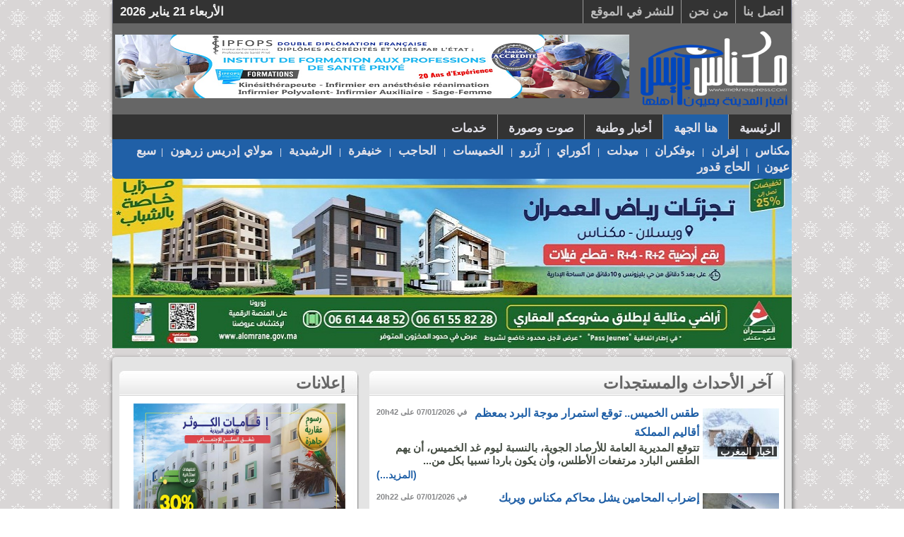

--- FILE ---
content_type: text/html; charset=utf-8
request_url: https://www.meknespress.com/regions/index/page:3
body_size: 14101
content:
<!DOCTYPE html PUBLIC "-//W3C//DTD XHTML 1.0 Strict//EN" "http://www.w3.org/TR/xhtml1/DTD/xhtml1-strict.dtd">
<html xmlns="http://www.w3.org/1999/xhtml" xmlns:fb="http://www.facebook.com/2008/fbml">
<head>
<title>أخبار جهة مكناس تافيلالت</title>
<meta http-equiv="Content-Type" content="text/html; charset=utf-8" /><meta name="robots" content="noindex,follow">
<meta property="fb:admins" content="100003637369565"/>
	<meta property="og:image" content="/images/logo_mks.png" />
<meta name="description" content="أخبار جهة مكناس تافيلالت. مكناس الحاجب دخيسة أزرو إفران بوفكران أكوراي الخمبسات الرشيدية مولاي ادريس عين كرمة" />
<meta http-equiv="Content-Language" content="ar" />
<meta name="author" content="www.meknespress.com" />
<meta name="reply-to" content="zehramedia@gmail.com" />
<meta name ="identifier-URL" content="http://www.meknespress.com" />
<link rel="icon" type="image/x-icon" href="/images/favicon.ico" />
<link rel="alternate" hreflang="fr" href="http://www.meknespress.com/fr" />
<link rel="alternate" hreflang="ar" href="http://www.meknespress.com" />
<link type='text/css' rel='stylesheet' href='/css/front.css' />

	<script type="text/javascript" src="/js/jquery-1.4.1.min.js"></script>
	<script type="text/javascript" src="/js/jquery.tools.min.js"></script>
	<script type="text/javascript" src="/js/jquery.color.js"></script>
	<script type="text/javascript" src="/js/jquery.ui.all.min.js"></script>
	<script type="text/javascript" src="/js/jquery.selectboxes.js"></script>
	<script type="text/javascript" src="/js/jquery.form.js"></script>
	<script type="text/javascript" src="/js/behaviour.js"></script>
<script type="text/javascript" src="/js/jquery.easing.1.3.js"></script>
<script type="text/javascript" src="/js/jquery.timers.1.2.js"></script>
<script type="text/javascript" src="/js/jquery.jcarousel.min.js"></script>
<script type="text/javascript" src="/js/jquery.galleryview.2.1.1.min.js"></script>
<script type="text/javascript" src="/js/jquery.galleryview.setup.js"></script>
<script async custom-element="amp-auto-ads"
        src="https://cdn.ampproject.org/v0/amp-auto-ads-0.1.js">
</script>
<!-- Google tag (gtag.js) -->

<script async src="https://www.googletagmanager.com/gtag/js?id=G-4CSDFQE8VV"></script>

<script>

  window.dataLayer = window.dataLayer || [];

  function gtag(){dataLayer.push(arguments);}

  gtag('js', new Date());



  gtag('config', 'G-4CSDFQE8VV');

</script>
<!--<script type="text/javascript">

  var _gaq = _gaq || [];
  _gaq.push(['_setAccount', 'UA-30900591-1']);
  _gaq.push(['_trackPageview']);

  (function() {
    var ga = document.createElement('script'); ga.type = 'text/javascript'; ga.async = true;
    ga.src = ('https:' == document.location.protocol ? 'https://ssl' : 'http://www') + '.google-analytics.com/ga.js';
    var s = document.getElementsByTagName('script')[0]; s.parentNode.insertBefore(ga, s);
  })();

</script>
--><!--[if IE 6]>
<LINK rel="stylesheet" type="text/css" href="/css/ie.css"/>
<![endif]-->
 <script async src="//pagead2.googlesyndication.com/pagead/js/adsbygoogle.js"></script>
<script>
  (adsbygoogle = window.adsbygoogle || []).push({
    google_ad_client: "ca-pub-2705745661604655",
    enable_page_level_ads: true
  });
</script>

<!-- Google Tag Manager -->
<script>(function(w,d,s,l,i){w[l]=w[l]||[];w[l].push({'gtm.start':
new Date().getTime(),event:'gtm.js'});var f=d.getElementsByTagName(s)[0],
j=d.createElement(s),dl=l!='dataLayer'?'&l='+l:'';j.async=true;j.src=
'https://www.googletagmanager.com/gtm.js?id='+i+dl;f.parentNode.insertBefore(j,f);
})(window,document,'script','dataLayer','GTM-52CZFKCF');</script>
<!-- End Google Tag Manager -->
</head>
<body>
<div id="main_container">
		<div id="header">
		<div id="partage">
			<ul id="pagenav">
	<li><a href="http://www.meknespress.com/contact/">اتصل بنا</a></li>
	<li><a href="http://www.meknespress.com/contact/nous">من نحن </a></li>
	<li><a href="http://www.meknespress.com/pages/participe">للنشر في الموقع</a></li>	
	<li id="date">الأربعاء 21  يناير  2026</li>
</ul>
<div class="partage_top">
	<div class="addthis_toolbox addthis_32x32_style addthis_default_style partage_top">
		<a class="addthis_button_facebook_follow" addthis:userid="357949667561173" target="_blank"></a>
		<a class="addthis_button_twitter_follow" addthis:userid="Meknespresscom" target="_blank"></a>
		<a class="addthis_button_youtube_follow" addthis:userid="Meknesmedia" target="_blank"></a>
	</div>
</div>
<div class="clear"></div>
					</div>
		<div class="title-site">
			<div class="logo_header"><a href="http://www.meknespress.com"><img alt="logo meknes press" src="/images/logo_mksd.png" width="220"/></a></div>
			<div class="pub_header">	<a href="https://www.ipfops.ma" target="_blink">
	<img src="/app/webroot/files/pubs/ipfops_728_2.png" width="728" height="90"> 
</a>

<!--<script async src="https://pagead2.googlesyndication.com/pagead/js/adsbygoogle.js?client=ca-pub-2705745661604655"
     crossorigin="anonymous"></script>
 header_700 
<ins class="adsbygoogle"
     style="display:inline-block;width:728px;height:90px"
     data-ad-client="ca-pub-2705745661604655"
     data-ad-slot="2523257395"></ins>
<script>
     (adsbygoogle = window.adsbygoogle || []).push({});
</script>--></div>
		</div>
		<div id="menu">
			<script type="text/javascript">
$(document).ready(function() {

	$("#menu_"+3).css({'background' : '#2060A7 repeat-x'}); 
	$("#span_"+3).show(); //Show the subnav
	
$("ul#topnav li").hover(function() { //Hover over event on list item
	$("#menu_"+3).css({'background' : 'none'});
	$("#span_"+3).hide(); //Hide the subnav
	$(this).css({ 'background' : '#2060A7 repeat-x'}); //Add background color + image on hovered list item
	$(this).find("span").show(); //Show the subnav
} , function() { //on hover out...
	$(this).css({ 'background' : 'none'}); //Ditch the background
	$(this).find("span").hide(); //Hide the subnav
	$("#menu_"+3).css({'background' : '#2060A7 repeat-x'}); 
	$("#span_"+3).show(); //Show the subnav
	
});
	
});
</script>

<ul id="topnav">
 		 <li id ="menu_1">
            <a href="/articles">الرئيسية</a>
            <span id="span_1">
            			           			 <a href="/articles/categories/1/اقتصاد.html">اقتصاد</a>
		           		  					  			 <a style="font:normal 12px/1.4 arial;text-decoration:none;">|</a>
									           				           			 <a href="/articles/categories/2/سياسة.html">سياسة</a>
		           		  					  			 <a style="font:normal 12px/1.4 arial;text-decoration:none;">|</a>
									           				           			 <a href="/articles/categories/3/حوادث وجرائم.html">حوادث وجرائم</a>
		           		  					  			 <a style="font:normal 12px/1.4 arial;text-decoration:none;">|</a>
									           				           			 <a href="/articles/categories/4/رياضة.html">رياضة</a>
		           		  					  			 <a style="font:normal 12px/1.4 arial;text-decoration:none;">|</a>
									           				           			 <a href="/articles/categories/6/مجتمع.html">مجتمع</a>
		           		  					  			 <a style="font:normal 12px/1.4 arial;text-decoration:none;">|</a>
									           				           			 <a href="/articles/categories/7/فن وثقافة.html">فن وثقافة</a>
		           		  					  			 <a style="font:normal 12px/1.4 arial;text-decoration:none;">|</a>
									           				           			 <a href="/articles/categories/9/الرأي.html">الرأي</a>
		           		  					  			 <a style="font:normal 12px/1.4 arial;text-decoration:none;">|</a>
									           				           			 <a href="/articles/categories/14/تربية وتعليم.html">تربية وتعليم</a>
		           		  					  			 <a style="font:normal 12px/1.4 arial;text-decoration:none;">|</a>
									           				           			 <a href="/articles/categories/15/فلاحة.html">فلاحة</a>
		           		  					  			 <a style="font:normal 12px/1.4 arial;text-decoration:none;">|</a>
									           				           			 <a href="/articles/categories/18/دين.html">دين</a>
		           		  			           		            		            		
            </span>
  		</li>
 		 <li id ="menu_3">
            <a href="/regions">هنا الجهة</a>
            <span id="span_3">
            			           		 <a href="/articles/regions/1/مكناس.html">مكناس</a>
		           		  				  			 <a style="font:normal 12px/1.4 arial;text-decoration:none;">|</a>
								           				           		 <a href="/articles/regions/3/إفران.html">إفران</a>
		           		  				  			 <a style="font:normal 12px/1.4 arial;text-decoration:none;">|</a>
								           				           		 <a href="/articles/regions/4/بوفكران.html">بوفكران</a>
		           		  				  			 <a style="font:normal 12px/1.4 arial;text-decoration:none;">|</a>
								           				           		 <a href="/articles/regions/5/ميدلت.html">ميدلت</a>
		           		  				  			 <a style="font:normal 12px/1.4 arial;text-decoration:none;">|</a>
								           				           		 <a href="/articles/regions/6/أكوراي.html">أكوراي</a>
		           		  				  			 <a style="font:normal 12px/1.4 arial;text-decoration:none;">|</a>
								           				           		 <a href="/articles/regions/7/آزرو.html">آزرو</a>
		           		  				  			 <a style="font:normal 12px/1.4 arial;text-decoration:none;">|</a>
								           				           		 <a href="/articles/regions/8/الخميسات.html">الخميسات</a>
		           		  				  			 <a style="font:normal 12px/1.4 arial;text-decoration:none;">|</a>
								           				           		 <a href="/articles/regions/9/الحاجب.html">الحاجب</a>
		           		  				  			 <a style="font:normal 12px/1.4 arial;text-decoration:none;">|</a>
								           				           		 <a href="/articles/regions/11/خنيفرة.html">خنيفرة</a>
		           		  				  			 <a style="font:normal 12px/1.4 arial;text-decoration:none;">|</a>
								           				           		 <a href="/articles/regions/12/الرشيدية.html">الرشيدية</a>
		           		  				  			 <a style="font:normal 12px/1.4 arial;text-decoration:none;">|</a>
								           				           		 <a href="/articles/regions/13/مولاي إدريس زرهون.html">مولاي إدريس زرهون</a>
		           		  				  			 <a style="font:normal 12px/1.4 arial;text-decoration:none;">|</a>
								           				           		 <a href="/articles/regions/14/سبع عيون.html">سبع عيون</a>
		           		  				  			 <a style="font:normal 12px/1.4 arial;text-decoration:none;">|</a>
								           				           		 <a href="/articles/regions/18/الحاج قدور.html">الحاج قدور</a>
		           		  			           				                        		
            </span>
  		</li>
 		 <li id ="menu_16">
            <a href="/articles/regions/15/أخبار-المغرب.html">أخبار وطنية</a>
            <span id="span_16">
            	            		            		
            </span>
  		</li>
 		 <li id ="menu_6">
            <a href="/multimedia">صوت وصورة</a>
            <span id="span_6">
            			           		 <a href="/videos">فيديو</a>
		           		  				  			 <a style="font:normal 12px/1.4 arial;text-decoration:none;">|</a>
								           		 
		           		 
		            			           		 <a href="/albums">ألبوم الصور</a>
		           		  			           		 
		           		 
		            	            		            		
            </span>
  		</li>
 		 <li id ="menu_8">
            <a href="/services">خدمات</a>
            <span id="span_8">
            			           		 <a href="/services/priere">أوقات الصلاة</a>
		           		  				  			 <a style="font:normal 12px/1.4 arial;text-decoration:none;">|</a>
								           		 
		           		 
		            			           		 <a href="/services/pharmacie">صيدليات الحراسة</a>
		           		  				  			 <a style="font:normal 12px/1.4 arial;text-decoration:none;">|</a>
								           		 
		           		 
		            			           		 <a href="/services/meteo">حالة الطقس</a>
		           		  				  			 <a style="font:normal 12px/1.4 arial;text-decoration:none;">|</a>
								           		 
		           		 
		            			           		 <a href="/articles/categories/5">فرص عمل</a>
		           		  			           		 
		           		 
		            	            		            		
            </span>
  		</li>
</ul>		</div>
		
	</div>
	<div style="float:right;margin:5px 0;">
	<a href="https://wa.me/+212661444852" target="_blank" id="omrane">
		<img src="/files/omrane/0.jpg" width="962" height="250" alt="Omrane">
	</a>
</div>

<!--
<script async src="https://pagead2.googlesyndication.com/pagead/js/adsbygoogle.js"></script> 
<ins class="adsbygoogle"
     style="display:inline-block;width:970px;height:250px"
     data-ad-client="ca-pub-2705745661604655"
     data-ad-slot="4932611997"></ins>
<script>
     (adsbygoogle = window.adsbygoogle || []).push({});
</script>
<div style="float:right;margin:5px 0;">
	<a href="https://www.youtube.com/watch?v=miVDbrYwOkI" target="_blink">
	<img src="/files/pubs/stresshydrique/970_250.png" width="962" height="250"> </a>	
</div>
<div style="float:right;height:90px">
	<a href="https://www.facebook.com/meknassacar" target="_blink"><img src="/files/docs/134ff3dcb00c7a6406874c407806800a.jpg" width="225" height="90"> </a>
	<a href="https://ficam.ma/" target="_blink">
<img src="/files/docs/50926ff622c281ea7819bf65e688d76b.jpg" width="728" height="90"> </a>	
</div>
<div style="float:right;;height:90px">
	<a href="https://www.facebook.com/meknassacar" target="_blink"><img src="/files/docs/134ff3dcb00c7a6406874c407806800a.jpg" width="225" height="90"> </a>
	<a href="https://www.atlantasanad.ma/atlantasanad-espace-client">
<img src="/images/atlanta/hor/2.jpg" width="728" height="90"> </a>	
</div>
<div style="float:right;;height:90px">
	<a href="https://www.facebook.com/meknassacar" target="_blink"><img src="/files/docs/134ff3dcb00c7a6406874c407806800a.jpg" width="225" height="90"> </a>
	<a href="https://www.mcdonalds.ma/sites/all/modules/custom/mcfinder/theme/maps.php?al=33.8559&lo=-5.58131&title=Marjane+Meknes&utm_source=MEKNESS+PRESS+DISPLAY+&utm_medium=Post&utm_campaign=Ouverture+Meknes">
<img src="/files/docs/300c343f18a2337c3500e8cf3b1b5a20.jpg" width="728" height="90"> </a>	
</div>
<script async src="https://pagead2.googlesyndication.com/pagead/js/adsbygoogle.js"></script> 
<ins class="adsbygoogle"
     style="display:inline-block;width:970px;height:250px"
     data-ad-client="ca-pub-2705745661604655"
     data-ad-slot="4932611997"></ins>
<script>
     (adsbygoogle = window.adsbygoogle || []).push({});
</script>


<script async src="https://pagead2.googlesyndication.com/pagead/js/adsbygoogle.js"></script> 
<ins class="adsbygoogle"
     style="display:inline-block;width:970px;height:250px"
     data-ad-client="ca-pub-2705745661604655"
     data-ad-slot="4932611997"></ins>
<script>
     (adsbygoogle = window.adsbygoogle || []).push({});
</script>



<a href="http://web.facebook.com/%D8%A7%D9%84%D9%86%D8%A7%D8%AF%D9%8A-%D8%A7%D9%84%D9%85%D9%83%D9%86%D8%A7%D8%B3%D9%8A-%D9%84%D9%83%D8%B1%D8%A9-%D8%A7%D9%84%D8%B3%D9%84%D8%A9-%D8%A7%D9%84%D8%B5%D9%81%D8%AD%D8%A9-%D8%A7%D9%84%D8%B1%D8%B3%D9%85%D9%8A%D8%A9-codm-basketball-845116398833598/" target="_blank"><img src="/files/pubs/basket.jpg" width="961" height="250"> </a>
<a href="http://www.meknespress.com/articles/details/15615" target="_blank"><img src="/files/pubs/radeem.jpg" width="961" height="90"> </a>  
<script async src="https://pagead2.googlesyndication.com/pagead/js/adsbygoogle.js"></script> 
<ins class="adsbygoogle"
     style="display:inline-block;width:970px;height:250px"
     data-ad-client="ca-pub-2705745661604655"
     data-ad-slot="4932611997"></ins>
<script>
     (adsbygoogle = window.adsbygoogle || []).push({});
</script>



<div style="float:left;height:90px">
<a href="https://www.facebook.com/meknassacar" target="_blink"><img src="/files/docs/134ff3dcb00c7a6406874c407806800a.jpg" width="225" height="90"> </a>
</div>

<div style="float:right;width:728px;height:90px;margin-bottom: 5px;margin-left: 5px;">
<script async src="//pagead2.googlesyndication.com/pagead/js/adsbygoogle.js"></script>
<ins class="adsbygoogle"
     style="display:inline-block;width:728px;height:90px"
     data-ad-client="ca-pub-2705745661604655"
     data-ad-slot="2523257395"></ins>
<script>
(adsbygoogle = window.adsbygoogle || []).push({});
</script> 

</div>


<div style="float:right;;height:90px">
  	<a href="https://www.facebook.com/meknassacar" target="_blink"><img src="/files/docs/134ff3dcb00c7a6406874c407806800a.jpg" width="225" height="90"> </a>
<a href="http://www.facebook.com/festivalmeknes" target="_blank"><img src="/files/docs/a08591a5b4acc18ee3344387a2dd6dc6.png" width="728" height="90"> </a>

</div>

<div style="float:right;height:90px">
	<a href="http://web.facebook.com/Renault-Dacia-Auto-Meski-Meknès-993853660745924" target="_blink"><img src="/files/pubs/pub_clio_avril.png" width="728" height="90"></a>
</div>
<a href="http://www.riadalmaarif.ma/" target="_blink"><img src="/files/docs/39b9f02846f49c7b75ea019a7e4f3c5e.png"> </a>
  	<a href="https://www.facebook.com/provestia" target="_blink"><img src="/files/docs/4917716344e2482fc236cfd05db842a3.png"> </a>
<a href="https://www.facebook.com/fmudmaroc/" target="_blank"><img src="/banners/festival_banner.jpg" width="728" height="90"> </a>
<a href="http://www.alomraneproduits.ma/fr/offres-et-produits/al-omrane-meknes-sop17/" target="_blink"><img src="/banners/omrane.png" width="225" height="90"> </a>
<a href="http://www.meknespress.com/articles/details/14814" target="_blank"><img src="/files/docs/de56fea03d03a877aa146909165e0b03.jpg" width="728" height="90"> </a>
-->	<div id="container">
										
		<div id="right_content">
 <div class="cadre" style="float:right;width:590px">
	<div class="templatemo_box">
	    <h2><span></span>&nbsp;آخر الأحداث والمستجدات&nbsp;</h2>
	          <div class="c-body">			<div class="news_box">
                    <span class="img-box">
	                    <span class="clip"><span class="clip-inner"><img src="/files/articles/9c3c4454c27c2d631b09fd3cf961e100100.jpg" alt="طقس الخميس.. توقع استمرار موجة البرد بمعظم أقاليم المملكة" width="108" height="72" /><span class="vertical-align"></span></span></span>
                    <span class="rub"><a title="أخبار المغرب'" href="/articles/regions/15/أخبار-المغرب.html">أخبار المغرب</a></span>
	                </span>
                    <div class="content-box">
	                	<h3 style="width:450px;"><a href="http://www.meknespress.com/articles/details/24820/طقس-الخميس..-توقع-استمرار-موجة.html">طقس الخميس.. توقع استمرار موجة البرد بمعظم أقاليم المملكة</a></h3>
                		<p>
                			                				تتوقع المديرية العامة للأرصاد الجوية، بالنسبة ليوم غد الخميس، أن يهم الطقس البارد مرتفعات الأطلس، وأن يكون باردا نسبيا بكل من...
                			                		</p>
                		<p class="more"><a href="http://www.meknespress.com/articles/details/24820/طقس-الخميس..-توقع-استمرار-موجة.html">(المزيد...)</a></p>
                </div>
                <div class="feed-item">
					  <br />في 07/01/2026 على 20h42	
				</div>
				
                <div class="cleaner"></div>
              </div>
		
			<div class="news_box">
                    <span class="img-box">
	                    <span class="clip"><span class="clip-inner"><img src="/files/articles/8b5e95f7d357f2a512b3a3140e5bad38100.jpg" alt="إضراب المحامين يشل محاكم مكناس ويربك الجلسات القضائية" width="108" height="72" /><span class="vertical-align"></span></span></span>
                    <span class="rub"><a title="مكناس'" href="/articles/regions/1/مكناس.html">مكناس</a></span>
	                </span>
                    <div class="content-box">
	                	<h3 style="width:450px;"><a href="http://www.meknespress.com/articles/details/24819/إضراب-المحامين-يشل-محاكم-مكناس.html">إضراب المحامين يشل محاكم مكناس ويربك الجلسات القضائية</a></h3>
                		<p>
                			                				شهدت محاكم مدينة مكناس، يوم أمس الثلاثاء، حالة شلل شبه تام، نتيجة انخراط هيئة المحامين لدى محكمة الاستئناف بمكناس والرشيدية في...
                			                		</p>
                		<p class="more"><a href="http://www.meknespress.com/articles/details/24819/إضراب-المحامين-يشل-محاكم-مكناس.html">(المزيد...)</a></p>
                </div>
                <div class="feed-item">
					  <br />في 07/01/2026 على 20h22	
				</div>
				
                <div class="cleaner"></div>
              </div>
		
			<div class="news_box">
                    <span class="img-box">
	                    <span class="clip"><span class="clip-inner"><img src="/files/articles/8962ed64b8ba51ecf03245e9cd1ea7dc100.jpg" alt="بسبب الثلوج والرياح.. إلغاء ما يزيد عن 700 رحلة جوية بأحد أكبر المطارات الأوروبية" width="108" height="72" /><span class="vertical-align"></span></span></span>
                    <span class="rub"><a title="أخبار دولية '" href="/articles/regions/16/أخبار-دولية.html">أخبار دولية </a></span>
	                </span>
                    <div class="content-box">
	                	<h3 style="width:450px;"><a href="http://www.meknespress.com/articles/details/24818/بسبب-الثلوج-والرياح..-إلغاء-ما.html">بسبب الثلوج والرياح.. إلغاء ما يزيد عن 700 رحلة جوية بأحد أكبر المطارات الأوروبية</a></h3>
                		<p>
                			                				أعلن مطار أمستردام-سخيبول، أحد أكبر المطارات في أوروبا، إلغاء 700 رحلة جوية على الأقل الأربعاء بسبب الثلوج والرياح، وذلك في أعقاب...
                			                		</p>
                		<p class="more"><a href="http://www.meknespress.com/articles/details/24818/بسبب-الثلوج-والرياح..-إلغاء-ما.html">(المزيد...)</a></p>
                </div>
                <div class="feed-item">
					  <br />في 07/01/2026 على 19h59	
				</div>
				
                <div class="cleaner"></div>
              </div>
		
			<div class="news_box">
                    <span class="img-box">
	                    <span class="clip"><span class="clip-inner"><img src="/files/articles/ade6f29cc9ad3f4b598f06476beb329d100.jpg" alt="هزات أرضية بعمالة مكناس.. عندما يتم تفضيل أخبار التطبيقات على المعهد الوطني للجيوفيزياء !!!" width="108" height="72" /><span class="vertical-align"></span></span></span>
                    <span class="rub"><a title="مكناس'" href="/articles/regions/1/مكناس.html">مكناس</a></span>
	                </span>
                    <div class="content-box">
	                	<h3 style="width:450px;"><a href="http://www.meknespress.com/articles/details/24817/هزات-أرضية-بعمالة-مكناس..-عندما.html">هزات أرضية بعمالة مكناس.. عندما يتم تفضيل أخبار التطبيقات على المعهد الوطني</a></h3>
                		<p>
                			                				في الآونة الأخيرة، برزت ظاهرة مثيرة للقلق تتمثل في تسابق عدد من الجهات، بما فيها مواقع إلكترونية وصفحات على مواقع التواصل...
                			                		</p>
                		<p class="more"><a href="http://www.meknespress.com/articles/details/24817/هزات-أرضية-بعمالة-مكناس..-عندما.html">(المزيد...)</a></p>
                </div>
                <div class="feed-item">
					  <br />في 07/01/2026 على 19h52	
				</div>
				
                <div class="cleaner"></div>
              </div>
		
			<div class="news_box">
                    <span class="img-box">
	                    <span class="clip"><span class="clip-inner"><img src="/files/articles/f2d324c22abaf417441ee7d2b1b686de100.jpg" alt="نشرة إنذارية.. ترقب تسجيل تساقطات ثلجية وموجة برد بدرجات ستبلغ ناقص 13 درجة" width="108" height="72" /><span class="vertical-align"></span></span></span>
                    <span class="rub"><a title="إفران'" href="/articles/regions/3/إفران.html">إفران</a></span>
	                </span>
                    <div class="content-box">
	                	<h3 style="width:450px;"><a href="http://www.meknespress.com/articles/details/24816/نشرة-إنذارية..-ترقب-تسجيل-تساقطات.html">نشرة إنذارية.. ترقب تسجيل تساقطات ثلجية وموجة برد بدرجات ستبلغ ناقص 13 درجة</a></h3>
                		<p>
                			                				أفادت المديرية العامة للأرصاد الجوية بأنه من المرتقب تسجيل تساقطات ثلجية وموجة برد وهبات رياح أحيانا قوية من اليوم الثلاثاء إلى...
                			                		</p>
                		<p class="more"><a href="http://www.meknespress.com/articles/details/24816/نشرة-إنذارية..-ترقب-تسجيل-تساقطات.html">(المزيد...)</a></p>
                </div>
                <div class="feed-item">
					  <br />في 06/01/2026 على 21h59	
				</div>
				
                <div class="cleaner"></div>
              </div>
		
			<div class="news_box">
                    <span class="img-box">
	                    <span class="clip"><span class="clip-inner"><img src="/files/articles/97b8954c858218698bdb78fdd871a9ea100.jpg" alt="بلاغ رسمي من الجامعة الملكية المغربية لكرة القدم يكشف مصير أوناحي في كأس إفريقيا" width="108" height="72" /><span class="vertical-align"></span></span></span>
                    <span class="rub"><a title="مكناس'" href="/articles/regions/1/مكناس.html">مكناس</a></span>
	                </span>
                    <div class="content-box">
	                	<h3 style="width:450px;"><a href="http://www.meknespress.com/articles/details/24815/بلاغ-رسمي-من-الجامعة-الملكية.html">بلاغ رسمي من الجامعة الملكية المغربية لكرة القدم يكشف مصير أوناحي في كأس إفريقيا</a></h3>
                		<p>
                			                				أعلنت الجامعة الملكية المغربية لكرة القدم أن الفحوصات الطبية التي خضع لها الدولي المغربي عز الدين أوناحي أكدت تعرضه لإصابة عضلية...
                			                		</p>
                		<p class="more"><a href="http://www.meknespress.com/articles/details/24815/بلاغ-رسمي-من-الجامعة-الملكية.html">(المزيد...)</a></p>
                </div>
                <div class="feed-item">
					  <br />في 05/01/2026 على 20h46	
				</div>
				
                <div class="cleaner"></div>
              </div>
		
			<div class="news_box">
                    <span class="img-box">
	                    <span class="clip"><span class="clip-inner"><img src="/files/articles/dc638a866b20a76a8d2bd21f1498da17100.jpg" alt="نشرة إنذارية : توقع أمطار قوية وتساقطات ثلجية وطقس بارد وهبات رياح بهذه المناطق " width="108" height="72" /><span class="vertical-align"></span></span></span>
                    <span class="rub"><a title="إفران'" href="/articles/regions/3/إفران.html">إفران</a></span>
	                </span>
                    <div class="content-box">
	                	<h3 style="width:450px;"><a href="http://www.meknespress.com/articles/details/24814/نشرة-إنذارية-توقع-أمطار-قوية.html">نشرة إنذارية : توقع أمطار قوية وتساقطات ثلجية وطقس بارد وهبات رياح بهذه المناطق </a></h3>
                		<p>
                			                				أفادت المديرية العامة للأرصاد الجوية بأنه من المرتقب تسجيل أمطار قوية أحيانا رعدية وتساقطات ثلجية وطقس بارد وهبات رياح أحيانا...
                			                		</p>
                		<p class="more"><a href="http://www.meknespress.com/articles/details/24814/نشرة-إنذارية-توقع-أمطار-قوية.html">(المزيد...)</a></p>
                </div>
                <div class="feed-item">
					  <br />في 05/01/2026 على 20h39	
				</div>
				
                <div class="cleaner"></div>
              </div>
		
			<div class="news_box">
                    <span class="img-box">
	                    <span class="clip"><span class="clip-inner"><img src="/files/articles/30ac7a92b516f040e3f7d46f80b6f39c100.jpg" alt="وزارة السياحة : المغرب يحقق رقما قياسيا في عدد السياح سنة 2025 ويبلغ عتبة 20 مليون سائح" width="108" height="72" /><span class="vertical-align"></span></span></span>
                    <span class="rub"><a title="أخبار المغرب'" href="/articles/regions/15/أخبار-المغرب.html">أخبار المغرب</a></span>
	                </span>
                    <div class="content-box">
	                	<h3 style="width:450px;"><a href="http://www.meknespress.com/articles/details/24813/وزارة-السياحة-المغرب-يحقق-رقما.html">وزارة السياحة : المغرب يحقق رقما قياسيا في عدد السياح سنة 2025 ويبلغ عتبة 20 مليون</a></h3>
                		<p>
                			                				أفادت وزارة السياحة والصناعة التقليدية والاقتصاد الاجتماعي والتضامني بأن المغرب سجل توافد 19,8 مليون سائح خلال سنة 2025، ما يمثل...
                			                		</p>
                		<p class="more"><a href="http://www.meknespress.com/articles/details/24813/وزارة-السياحة-المغرب-يحقق-رقما.html">(المزيد...)</a></p>
                </div>
                <div class="feed-item">
					  <br />في 05/01/2026 على 20h35	
				</div>
				
                <div class="cleaner"></div>
              </div>
		
			<div class="news_box">
                    <span class="img-box">
	                    <span class="clip"><span class="clip-inner"><img src="/files/articles/f06835e4dd4827ae7a51f261d0414a50100.jpg" alt="شاحنة تتسبب في حادث مأساوي بعين الشقف بإقليم مولاي يعقوب" width="108" height="72" /><span class="vertical-align"></span></span></span>
                    <span class="rub"><a title="فاس'" href="/articles/regions/17/فاس.html">فاس</a></span>
	                </span>
                    <div class="content-box">
	                	<h3 style="width:450px;"><a href="http://www.meknespress.com/articles/details/24812/شاحنة-تتسبب-في-حادث-مأساوي.html">شاحنة تتسبب في حادث مأساوي بعين الشقف بإقليم مولاي يعقوب</a></h3>
                		<p>
                			                				عرف محيط المركب السياحي عين الشقف بإقليم مولاي يعقوب، صباح يوم أمس الأحد، حادثة خطيرة بعدما دهست شاحنة مجموعة من الأشخاص، ما أسفر...
                			                		</p>
                		<p class="more"><a href="http://www.meknespress.com/articles/details/24812/شاحنة-تتسبب-في-حادث-مأساوي.html">(المزيد...)</a></p>
                </div>
                <div class="feed-item">
					  <br />في 05/01/2026 على 20h25	
				</div>
				
                <div class="cleaner"></div>
              </div>
		
			<div class="news_box">
                    <span class="img-box">
	                    <span class="clip"><span class="clip-inner"><img src="/files/articles/a3fbda65a05e85d741ec5e452d282e8b100.jpeg" alt="مكناس.. هذا تاريخ تنظيم الدورة 18 للملتقى الدولي للفلاحة لسنة 2026" width="108" height="72" /><span class="vertical-align"></span></span></span>
                    <span class="rub"><a title="مكناس'" href="/articles/regions/1/مكناس.html">مكناس</a></span>
	                </span>
                    <div class="content-box">
	                	<h3 style="width:450px;"><a href="http://www.meknespress.com/articles/details/24811/مكناس..-هذا-تاريخ-تنظيم-الدورة.html">مكناس.. هذا تاريخ تنظيم الدورة 18 للملتقى الدولي للفلاحة لسنة 2026</a></h3>
                		<p>
                			                				أعلن القائمون على الملتقى الدولي للفلاحة بالمغرب بمكناس عن موعد تنظيم الدورة ال 18 للملتقى خلال سنة 2026، حيث ستُقام فعالياته خلال...
                			                		</p>
                		<p class="more"><a href="http://www.meknespress.com/articles/details/24811/مكناس..-هذا-تاريخ-تنظيم-الدورة.html">(المزيد...)</a></p>
                </div>
                <div class="feed-item">
					  <br />في 03/01/2026 على 13h56	
				</div>
				
                <div class="cleaner"></div>
              </div>
		
			<div class="news_box">
                    <span class="img-box">
	                    <span class="clip"><span class="clip-inner"><img src="/files/articles/236a6f9750fee748193f0c4ca29d821e100.jpeg" alt="قانون إعادة تنظيم المجلس الوطني للصحافة يشعل مواجهة جديدة بين الحكومة والمهنيين" width="108" height="72" /><span class="vertical-align"></span></span></span>
                    <span class="rub"><a title="أخبار المغرب'" href="/articles/regions/15/أخبار-المغرب.html">أخبار المغرب</a></span>
	                </span>
                    <div class="content-box">
	                	<h3 style="width:450px;"><a href="http://www.meknespress.com/articles/details/24810/قانون-إعادة-تنظيم-المجلس-الوطني.html">قانون إعادة تنظيم المجلس الوطني للصحافة يشعل مواجهة جديدة بين الحكومة والمهنيين</a></h3>
                		<p>
                			                				عقدت الهيئات النقابية والمهنية العاملة في قطاع الصحافة والنشر، صباح يوم الجمعة 2 يناير 2026، اجتماعأ مع الكاتب الأول لحزب الاتحاد...
                			                		</p>
                		<p class="more"><a href="http://www.meknespress.com/articles/details/24810/قانون-إعادة-تنظيم-المجلس-الوطني.html">(المزيد...)</a></p>
                </div>
                <div class="feed-item">
					  <br />في 03/01/2026 على 13h34	
				</div>
				
                <div class="cleaner"></div>
              </div>
		
			<div class="news_box">
                    <span class="img-box">
	                    <span class="clip"><span class="clip-inner"><img src="/files/articles/d4ed2c76687279208fb117790b74a58d100.jpg" alt="بقيمة تتجاوز مليار سنتيم.. وزارة الأوقات تطلق طلب عروض لترميم أضرحة وزوايا تاريخية بمكناس" width="108" height="72" /><span class="vertical-align"></span></span></span>
                    <span class="rub"><a title="مكناس'" href="/articles/regions/1/مكناس.html">مكناس</a></span>
	                </span>
                    <div class="content-box">
	                	<h3 style="width:450px;"><a href="http://www.meknespress.com/articles/details/24809/بقيمة-تتجاوز-مليار-سنتيم..-وزارة.html">بقيمة تتجاوز مليار سنتيم.. وزارة الأوقات تطلق طلب عروض لترميم أضرحة وزوايا</a></h3>
                		<p>
                			                				أطلقت وزارة الأوقاف والشؤون الإسلامية طلب عروض مفتوح يهم ترميم عدد من الأضرحة والزوايا التاريخية بمدينة مكناس، بقيمة مالية تتجاوز...
                			                		</p>
                		<p class="more"><a href="http://www.meknespress.com/articles/details/24809/بقيمة-تتجاوز-مليار-سنتيم..-وزارة.html">(المزيد...)</a></p>
                </div>
                <div class="feed-item">
					  <br />في 03/01/2026 على 13h06	
				</div>
				
                <div class="cleaner"></div>
              </div>
		
			<div class="news_box">
                    <span class="img-box">
	                    <span class="clip"><span class="clip-inner"><img src="/files/articles/46247ac305a145e7cdd3616e72074a52100.jpg" alt="إحداث أزيد من 6 آلاف مقاولة خلال عشرة أشهر بجهة فاس مكناس" width="108" height="72" /><span class="vertical-align"></span></span></span>
                    <span class="rub"><a title="مكناس'" href="/articles/regions/1/مكناس.html">مكناس</a></span>
	                </span>
                    <div class="content-box">
	                	<h3 style="width:450px;"><a href="http://www.meknespress.com/articles/details/24808/إحداث-أزيد-من-آلاف-مقاولة.html">إحداث أزيد من 6 آلاف مقاولة خلال عشرة أشهر بجهة فاس مكناس</a></h3>
                		<p>
                			                				سجّلت جهة فاس&ndash;مكناس دينامية اقتصادية ملحوظة خلال الفترة الممتدة من يناير إلى متم أكتوبر من السنة الماضية، بعدما بلغ عدد...
                			                		</p>
                		<p class="more"><a href="http://www.meknespress.com/articles/details/24808/إحداث-أزيد-من-آلاف-مقاولة.html">(المزيد...)</a></p>
                </div>
                <div class="feed-item">
					  <br />في 03/01/2026 على 12h54	
				</div>
				
                <div class="cleaner"></div>
              </div>
		
			<div class="news_box">
                    <span class="img-box">
	                    <span class="clip"><span class="clip-inner"><img src="/files/articles/d8c3c5e48017ed17824f0bd1a6d53233100.jpeg" alt="وفاة نزيلة مركز اجتماعي بمكناس يفجر اختلالات التكفل الاستعجالي وضعف أسرة الإنعاش بالمدينة" width="108" height="72" /><span class="vertical-align"></span></span></span>
                    <span class="rub"><a title="مكناس'" href="/articles/regions/1/مكناس.html">مكناس</a></span>
	                </span>
                    <div class="content-box">
	                	<h3 style="width:450px;"><a href="http://www.meknespress.com/articles/details/24807/وفاة-نزيلة-مركز-اجتماعي-بمكناس.html">وفاة نزيلة مركز اجتماعي بمكناس يفجر اختلالات التكفل الاستعجالي وضعف أسرة الإنعاش</a></h3>
                		<p>
                			                				شهدت مدينة مكناس، خلال الساعات الأولى من ليلة رأس السنة الميلادية، واقعة إنسانية مؤلمة تمثلت في وفاة نزيلة تابعة لمركز سيدي بوزكري...
                			                		</p>
                		<p class="more"><a href="http://www.meknespress.com/articles/details/24807/وفاة-نزيلة-مركز-اجتماعي-بمكناس.html">(المزيد...)</a></p>
                </div>
                <div class="feed-item">
					  <br />في 01/01/2026 على 23h51	
				</div>
				
                <div class="cleaner"></div>
              </div>
		
			<div class="news_box">
                    <span class="img-box">
	                    <span class="clip"><span class="clip-inner"><img src="/files/articles/f09d7073ad986ce5de648f970c25c6f2100.jpeg" alt="مصــر ع حارس سيارات في حادثة سير بشارع فريد الأنصاري يجدد مطالب وضع مخفضات سرعة" width="108" height="72" /><span class="vertical-align"></span></span></span>
                    <span class="rub"><a title="مكناس'" href="/articles/regions/1/مكناس.html">مكناس</a></span>
	                </span>
                    <div class="content-box">
	                	<h3 style="width:450px;"><a href="http://www.meknespress.com/articles/details/24806/مصــر-حارس-سيارات-في-حادثة.html">مصــر ع حارس سيارات في حادثة سير بشارع فريد الأنصاري يجدد مطالب وضع مخفضات سرعة</a></h3>
                		<p>
                			                				لقي شخص سبعيني مصرعه ليلة أمس الأربعاء الخميس، في حادثة سير خطيرة ومأساوية وقعت على مستوى شارع فريد الأنصاري بمدينة مكناس، قبالة...
                			                		</p>
                		<p class="more"><a href="http://www.meknespress.com/articles/details/24806/مصــر-حارس-سيارات-في-حادثة.html">(المزيد...)</a></p>
                </div>
                <div class="feed-item">
					  <br />في 01/01/2026 على 22h24	
				</div>
				
                <div class="cleaner"></div>
              </div>
		
			<div class="news_box">
                    <span class="img-box">
	                    <span class="clip"><span class="clip-inner"><img src="/files/articles/4401abfa3801480a1295aeccd94ad6c1100.jpeg" alt="نشرة إنذارية تهم نهاية الأسبوع : توقع رياح وأمطار جد قوية وتساقطات ثلجية بهذه المناطق" width="108" height="72" /><span class="vertical-align"></span></span></span>
                    <span class="rub"><a title="أخبار المغرب'" href="/articles/regions/15/أخبار-المغرب.html">أخبار المغرب</a></span>
	                </span>
                    <div class="content-box">
	                	<h3 style="width:450px;"><a href="http://www.meknespress.com/articles/details/24805/نشرة-إنذارية-تهم-نهاية-الأسبوع.html">نشرة إنذارية تهم نهاية الأسبوع : توقع رياح وأمطار جد قوية وتساقطات ثلجية بهذه</a></h3>
                		<p>
                			                				أفادت المديرية العامة للأرصاد الجوية بأنه من المرتقب تسجيل هبات رياح قوية، وأمطار جد قوية خاصة فوق المرتفعات، وتساقطات ثلجية،...
                			                		</p>
                		<p class="more"><a href="http://www.meknespress.com/articles/details/24805/نشرة-إنذارية-تهم-نهاية-الأسبوع.html">(المزيد...)</a></p>
                </div>
                <div class="feed-item">
					  <br />في 01/01/2026 على 15h05	
				</div>
				
                <div class="cleaner"></div>
              </div>
		
			<div class="news_box">
                    <span class="img-box">
	                    <span class="clip"><span class="clip-inner"><img src="/files/articles/fe64f91879724826c733969da4b64d00100.jpeg" alt="المديرية العامة للأمن الوطني تعلن عن عدد موظفي الشرطة الذين تمت ترقيتهم خلال سنة 2025" width="108" height="72" /><span class="vertical-align"></span></span></span>
                    <span class="rub"><a title="أخبار المغرب'" href="/articles/regions/15/أخبار-المغرب.html">أخبار المغرب</a></span>
	                </span>
                    <div class="content-box">
	                	<h3 style="width:450px;"><a href="http://www.meknespress.com/articles/details/24804/المديرية-العامة-للأمن-الوطني-تعلن.html">المديرية العامة للأمن الوطني تعلن عن عدد موظفي الشرطة الذين تمت ترقيتهم خلال سنة</a></h3>
                		<p>
                			                				أعلنت المديرية العامة للأمن الوطني أن عدد موظفات وموظفي الشرطة الذين استفادوا من الترقية برسم السنة المالية 2025، بلغ مجموعهم...
                			                		</p>
                		<p class="more"><a href="http://www.meknespress.com/articles/details/24804/المديرية-العامة-للأمن-الوطني-تعلن.html">(المزيد...)</a></p>
                </div>
                <div class="feed-item">
					  <br />في 01/01/2026 على 14h55	
				</div>
				
                <div class="cleaner"></div>
              </div>
		
			<div class="news_box">
                    <span class="img-box">
	                    <span class="clip"><span class="clip-inner"><img src="/files/articles/a10bafd711447c9f4f7593a02d730d07100.jpg" alt="في سابقة من نوعها على صعيد عمالة مكناس.. جماعة تسحب التفويض من شركة نظافة بسبب تدني الخدمات" width="108" height="72" /><span class="vertical-align"></span></span></span>
                    <span class="rub"><a title="مكناس'" href="/articles/regions/1/مكناس.html">مكناس</a></span>
	                </span>
                    <div class="content-box">
	                	<h3 style="width:450px;"><a href="http://www.meknespress.com/articles/details/24803/في-سابقة-من-نوعها-على.html">في سابقة من نوعها على صعيد عمالة مكناس.. جماعة تسحب التفويض من شركة نظافة بسبب تدني</a></h3>
                		<p>
                			                				صادق مجلس جماعة تولال، التابعة لعمالة مكناس، مؤخرا، خلال أشغال دورة استثنائية، على مقرر يقضي بسحب التدبير المفوض لقطاع النظافة من...
                			                		</p>
                		<p class="more"><a href="http://www.meknespress.com/articles/details/24803/في-سابقة-من-نوعها-على.html">(المزيد...)</a></p>
                </div>
                <div class="feed-item">
					  <br />في 01/01/2026 على 14h51	
				</div>
				
                <div class="cleaner"></div>
              </div>
		
			<div class="news_box">
                    <span class="img-box">
	                    <span class="clip"><span class="clip-inner"><img src="/files/articles/45870db2aac0fc482c3db4379bf34e34100.jpg" alt="مكناس : من مدينة الألف حفرة حسب المعطيات الرسمية إلى مدينة آلاف الحفر" width="108" height="72" /><span class="vertical-align"></span></span></span>
                    <span class="rub"><a title="مكناس'" href="/articles/regions/1/مكناس.html">مكناس</a></span>
	                </span>
                    <div class="content-box">
	                	<h3 style="width:450px;"><a href="http://www.meknespress.com/articles/details/24800/مكناس-من-مدينة-الألف-حفرة.html">مكناس : من مدينة الألف حفرة حسب المعطيات الرسمية إلى مدينة آلاف الحفر</a></h3>
                		<p>
                			                				شهدت مدينة مكناس خلال الأسابيع الأخيرة، تدهورا متسارعا في بنيتها الطرقية، جعلها تتحول من &ldquo;مدينة الألف حفرة وحفرة&rdquo; إلى مدينة...
                			                		</p>
                		<p class="more"><a href="http://www.meknespress.com/articles/details/24800/مكناس-من-مدينة-الألف-حفرة.html">(المزيد...)</a></p>
                </div>
                <div class="feed-item">
					  <br />في 01/01/2026 على 10h12	
				</div>
				
                <div class="cleaner"></div>
              </div>
		
			<div class="news_box">
                    <span class="img-box">
	                    <span class="clip"><span class="clip-inner"><img src="/files/articles/82af0512ed678e8caf8fdae5613f6f94100.jpg" alt="بالأرقام.. هذه نسبة الموارد المائية التي استقبلتها الأحواض المائية بالمغرب خلال الموسم الجاري" width="108" height="72" /><span class="vertical-align"></span></span></span>
                    <span class="rub"><a title="مكناس'" href="/articles/regions/1/مكناس.html">مكناس</a></span>
	                </span>
                    <div class="content-box">
	                	<h3 style="width:450px;"><a href="http://www.meknespress.com/articles/details/24802/بالأرقام..-هذه-نسبة-الموارد-المائية.html">بالأرقام.. هذه نسبة الموارد المائية التي استقبلتها الأحواض المائية بالمغرب خلال</a></h3>
                		<p>
                			                				بلغ مجموع الواردات المائية المسجلة منذ فاتح شتنبر 2025 بمختلف الأحواض المائية بالمملكة 1770 مليون متر مكعب....
                			                		</p>
                		<p class="more"><a href="http://www.meknespress.com/articles/details/24802/بالأرقام..-هذه-نسبة-الموارد-المائية.html">(المزيد...)</a></p>
                </div>
                <div class="feed-item">
					  <br />في 31/12/2025 على 17h19	
				</div>
				
                <div class="cleaner"></div>
              </div>
		
<style>
<!--
.paging div{
 border:0;
 padding:0;
 margin:0;
}

.paging {
 width:100%;
 clear:both;
 height:25px;
 padding-right:20px;
 padding-top:10px;
 padding-bottom:10px;
}

.paging div,
.paging a{
 border:0;
 margin:0;
 padding:0;
 font-size:11px;
 list-style:none;
 
 float:right;
}

.paging a{
 border:solid 1px #667151;
 margin-right:2px;
}

.paging .off {
 border:solid 1px #667151;
 color:#888888;
 display:block;
 float:right;
 padding:3px 4px;
 margin-right:2px;
}

.paging .current{
 border:solid 1px #667151;
 background:#444C42;
 color:#ffffff;
 font-weight:bold;
 display:block;
 float:right;
 padding:3px 4px;
 margin-right:2px;
}

.paging a:link,
.paging a:visited {
 color:#667151;
 display:block;
 float:right;
 padding:3px 4px;
 text-decoration:none;
}

.paging a:hover{
 border:solid 1px #667151;
 background:#444C42;
 color:#FFFFFF;
 
 
}
-->
</style>
<div class="paging">
 <span><a href="/regions/index/page:2" class="prev">الصفحة السابقة&gt;&gt; </a></span>   <div><a href="/regions/index/page:1">1</a></div><div><a href="/regions/index/page:2">2</a></div><div class="current">3</div><div><a href="/regions/index/page:4">4</a></div><div><a href="/regions/index/page:5">5</a></div><div><a href="/regions/index/page:6">6</a></div><div><a href="/regions/index/page:7">7</a></div><div><a href="/regions/index/page:8">8</a></div><div><a href="/regions/index/page:9">9</a></div> <span><a href="/regions/index/page:4" class="next"> &lt;&lt;الصفحة التالية</a></span>
</div></div>
	       	  <div class="cleaner"></div>
	     <div class="box_bottom"><span></span></div>
	</div>
</div>
 <!--<div class="pub_hor_center" style="float:right;margin:0 60px 10px 60px">
	<script type="text/javascript">
	google_ad_client = "ca-pub-2705745661604655";
	/* bloc_hor_468 */
	google_ad_slot = "6142544997";
	google_ad_width = 468;
	google_ad_height = 60;
	//
	</script>
	<script type="text/javascript"
	src="http://pagead2.googlesyndication.com/pagead/show_ads.js">
	</script>
</div>--></div>
<div id="left_content">
	<div class="cadre" style="float:right;width:340px">
	<div class="templatemo_box">
	    <h2><span></span>&nbsp;إعلانات&nbsp;</h2>
	          <div class="c-body"><!--
<div class="bloc_annonce_right">
	<a href="https://www.youtube.com/watch?v=miVDbrYwOkI" target="_blank">
      <iframe width="300" height="250" src="https://www.youtube.com/embed/miVDbrYwOkI?si=sO2DZ9Y6RNOP3wux" title="YouTube video player" frameborder="0" allow="accelerometer; autoplay; clipboard-write; encrypted-media; gyroscope; picture-in-picture; web-share" referrerpolicy="strict-origin-when-cross-origin" allowfullscreen></iframe>
 	</a>
</div>
-->
<div class="bloc_annonce_right">
	<a href="https://wa.me/+212661467919" target="_blank" id="omrane">
		<img src="/files/docs/800b5d901702b21eb72a9a954447b41b.jpg" width="300" height="250">
	</a>
</div>
<div class="bloc_annonce_right">
	<a href="https://wa.me/+212661444852" target="_blank" id="omrane">
		<img src="/files/docs/13d944444eff59d6805e88d2e6f1cb13.jpeg" width="300" height="250">
	</a>
</div>
	<div>	
		<div class="bloc_annonce_right">
		
		<a href="https://www.facebook.com/share/169k4j3CFm/" target="_blank">
							<img src="/files/pubs/b48521ca0895bff3969cb91532ef19ab.jpg" width="300" height="250">
					</a>
		</div>
	</div>	
		<div>	
		<div class="bloc_annonce_right">
		
		<a href="www.ipfops.ma" target="_blank">
							<img src="/files/pubs/7c5bc227a90cecce1b548e1089a4ec07.jpg" width="300" height="250">
					</a>
		</div>
	</div>	
	
<!--
<div class="bloc_annonce_right">
	<a href="https://www.youtube.com/watch?v=Pl8EG8pBJiM" target="_blank">
      <iframe width="300" height="250" src="https://www.youtube.com/embed/Pl8EG8pBJiM?si=gz7AWgI_tYs8U6qK" title="YouTube video player" frameborder="0" allow="accelerometer; autoplay; clipboard-write; encrypted-media; gyroscope; picture-in-picture; web-share" referrerpolicy="strict-origin-when-cross-origin" allowfullscreen></iframe>
 	</a>
</div>
<div class="bloc_annonce_right">
<iframe width="300" height="250" src="https://www.youtube.com/embed/sXukGkARlaA?loop=1&amp;modestbranding=1" frameborder="0" allow="autoplay; encrypted-media" allowfullscreen></iframe>
</div>
<div class="bloc_annonce_right">
	<a href="https://web.facebook.com/CLUBELCLASSICO" target="_blank">
      <img src="/files/docs/f7840175968e951a4262db355a745007.jpg" width="300" height="250">
 	</a>
</div>
<div class="bloc_annonce_right">
	<a href="https://www.atlantasanad.ma/atlantasanad-espace-client" target="_blank">
      <img src="/images/atlanta/2.jpg" width="300" height="250">
 	</a>
</div>
-->
<div class="bloc_annonce_right">
  <script type="text/javascript"><!--
google_ad_client = "ca-pub-2705745661604655";
/* bloc_300 */
google_ad_slot = "6990482997";
google_ad_width = 300;
google_ad_height = 250;
//-->
</script>
<script type="text/javascript"
src="http://pagead2.googlesyndication.com/pagead/show_ads.js">
</script>
</div></div>
	       	  <div class="cleaner"></div>
	     <div class="box_bottom"><span></span></div>
	</div>
</div>
	<div class="cadre" style="float:right;width:340px">
	<div class="templatemo_box">
	    <h2><span></span>&nbsp;صوت و صورة&nbsp;</h2>
	          <div class="c-body"><script type="text/javascript">
$(document).ready(function() {
    $('#myvideo').jcarousel({
    	vertical: false,
        scroll: 1,
        animation: 2000,
        wrap:'last',
        //easing:'fast',
        auto:0,
        height: 173,
        initCallback: mycarousel_initCallback,
        itemVisibleInCallback: mycarousel_VisibleInCallback
    });
    $("#vid-1").addClass("currvid");
});


function mycarousel_VisibleInCallback (event, stat, ind) {
		$(".jcarousel-control a").removeClass("currvid");
		$("#vid-"+ind).addClass("currvid");
}
var i = 0;
function mycarousel_initCallback(carousel) {
	i++;
    jQuery('.jcarousel-control a').bind('click', function() {
        if ($(this).attr('class') != "morevideo") {
        	carousel.options.scroll = 0;
	    	carousel.options.scroll = 0;
	    	carousel.options.wrap = null;
	    	carousel.options.animation = 200;
	        carousel.scroll(jQuery.jcarousel.intval(jQuery(this).text()));
	        $(".jcarousel-control a").removeClass("currvid");
	        $(this).addClass("currvid");
	        
	        return false;
        }
    });

    jQuery('.jcarousel-scroll select').bind('change', function() {
    	carousel.options.scroll = 0;
        carousel.options.scroll = jQuery.jcarousel.intval(this.options[this.selectedIndex].value);
        return false;
    });
};
</script>

<div class="jcarousel-clip jcarousel-clip-horizontal">
	<ul id="myvideo" style="height:173px;" rel="test">
			<li>
			<div class="photo-focus">
				<div class="rub_titre">
					<a href="/videos/details/19484/نقيب-هيئة-المحامين-بمكناس-هناك.html" title="نقيب هيئة المحامين بمكناس : هناك جهات مجهولة غير معنية بالتشريع تحاول المس بمهنة المحاماة'" style="color: rgb(255, 255, 255);">
						  <img class="icon-play" src="http://www.meknespress.com/images/play.png" alt="video meknes" />
						<span class="floatlang">
						نقيب هيئة المحامين بمكناس : هناك جهات مجهولة غير معنية بالتشريع تحاول المس بمهنة المحاماة						</span>
					</a>
				</div>
				<a href="/videos/details/19484/نقيب-هيئة-المحامين-بمكناس-هناك.html" title="نقيب هيئة المحامين بمكناس : هناك جهات مجهولة غير معنية بالتشريع تحاول المس بمهنة المحاماة" style="float:left;">
					<img src="http://www.meknespress.com/files/tv/fGmqr5xEwUQ_img.jpg" alt="نقيب هيئة المحامين بمكناس : هناك جهات مجهولة غير معنية بالتشريع تحاول المس بمهنة المحاماة" width="300" height="225"/>
				</a>
			</div>		
		</li>
			<li>
			<div class="photo-focus">
				<div class="rub_titre">
					<a href="/videos/details/19476/إعطاء-انطلاقة-مشروع-جديد-للنباتات.html" title="إعطاء انطلاقة مشروع جديد للنباتات الزيتية بمكناس'" style="color: rgb(255, 255, 255);">
						  <img class="icon-play" src="http://www.meknespress.com/images/play.png" alt="video meknes" />
						<span class="floatlang">
						إعطاء انطلاقة مشروع جديد للنباتات الزيتية بمكناس						</span>
					</a>
				</div>
				<a href="/videos/details/19476/إعطاء-انطلاقة-مشروع-جديد-للنباتات.html" title="إعطاء انطلاقة مشروع جديد للنباتات الزيتية بمكناس" style="float:left;">
					<img src="http://www.meknespress.com/files/tv/lJP4bAsmZs8_img.jpg" alt="إعطاء انطلاقة مشروع جديد للنباتات الزيتية بمكناس" width="300" height="225"/>
				</a>
			</div>		
		</li>
			<li>
			<div class="photo-focus">
				<div class="rub_titre">
					<a href="/videos/details/19469/شاهد-بالفيديو..-ترتيبات-أمنية-مكثفة.html" title="شاهد بالفيديو.. ترتيبات أمنية مكثفة لتأمين احتفالات رأس السنة بمكناس'" style="color: rgb(255, 255, 255);">
						  <img class="icon-play" src="http://www.meknespress.com/images/play.png" alt="video meknes" />
						<span class="floatlang">
						شاهد بالفيديو.. ترتيبات أمنية مكثفة لتأمين احتفالات رأس السنة بمكناس						</span>
					</a>
				</div>
				<a href="/videos/details/19469/شاهد-بالفيديو..-ترتيبات-أمنية-مكثفة.html" title="شاهد بالفيديو.. ترتيبات أمنية مكثفة لتأمين احتفالات رأس السنة بمكناس" style="float:left;">
					<img src="http://www.meknespress.com/files/tv/ecsh4EeSipw_img.jpg" alt="شاهد بالفيديو.. ترتيبات أمنية مكثفة لتأمين احتفالات رأس السنة بمكناس" width="300" height="225"/>
				</a>
			</div>		
		</li>
			<li>
			<div class="photo-focus">
				<div class="rub_titre">
					<a href="/videos/details/19468/شاهد-بالفيديو..-السلطات-تواصل-هدم.html" title="شاهد بالفيديو.. السلطات تواصل هدم دور الصفيح بمكناس'" style="color: rgb(255, 255, 255);">
						  <img class="icon-play" src="http://www.meknespress.com/images/play.png" alt="video meknes" />
						<span class="floatlang">
						شاهد بالفيديو.. السلطات تواصل هدم دور الصفيح بمكناس						</span>
					</a>
				</div>
				<a href="/videos/details/19468/شاهد-بالفيديو..-السلطات-تواصل-هدم.html" title="شاهد بالفيديو.. السلطات تواصل هدم دور الصفيح بمكناس" style="float:left;">
					<img src="http://www.meknespress.com/files/tv/FWFu7T33FhQ_img.jpg" alt="شاهد بالفيديو.. السلطات تواصل هدم دور الصفيح بمكناس" width="300" height="225"/>
				</a>
			</div>		
		</li>
			<li>
			<div class="photo-focus">
				<div class="rub_titre">
					<a href="/videos/details/19460/من-قلب-منطقة-المشجعين..-هذه.html" title="من قلب منطقة المشجعين.. هذه توقعات الجمهور المكناسي لمباراة المنتخب'" style="color: rgb(255, 255, 255);">
						  <img class="icon-play" src="http://www.meknespress.com/images/play.png" alt="video meknes" />
						<span class="floatlang">
						من قلب منطقة المشجعين.. هذه توقعات الجمهور المكناسي لمباراة المنتخب						</span>
					</a>
				</div>
				<a href="/videos/details/19460/من-قلب-منطقة-المشجعين..-هذه.html" title="من قلب منطقة المشجعين.. هذه توقعات الجمهور المكناسي لمباراة المنتخب" style="float:left;">
					<img src="http://www.meknespress.com/files/tv/_3bgKOznf9E_img.jpg" alt="من قلب منطقة المشجعين.. هذه توقعات الجمهور المكناسي لمباراة المنتخب" width="300" height="225"/>
				</a>
			</div>		
		</li>
			<li>
			<div class="photo-focus">
				<div class="rub_titre">
					<a href="/videos/details/19455/بحضور-وزيرة-الانتقال-الرقمي-ورئيس.html" title="بحضور وزيرة الانتقال الرقمي ورئيس الجامعة.. ندوة علمية بمكناس حول موضوع الذكاء الاصطناعي'" style="color: rgb(255, 255, 255);">
						  <img class="icon-play" src="http://www.meknespress.com/images/play.png" alt="video meknes" />
						<span class="floatlang">
						بحضور وزيرة الانتقال الرقمي ورئيس الجامعة.. ندوة علمية بمكناس حول موضوع الذكاء الاصطناعي						</span>
					</a>
				</div>
				<a href="/videos/details/19455/بحضور-وزيرة-الانتقال-الرقمي-ورئيس.html" title="بحضور وزيرة الانتقال الرقمي ورئيس الجامعة.. ندوة علمية بمكناس حول موضوع الذكاء الاصطناعي" style="float:left;">
					<img src="http://www.meknespress.com/files/tv/VCfuL04y7D8_img.jpg" alt="بحضور وزيرة الانتقال الرقمي ورئيس الجامعة.. ندوة علمية بمكناس حول موضوع الذكاء الاصطناعي" width="300" height="225"/>
				</a>
			</div>		
		</li>
			<li>
			<div class="photo-focus">
				<div class="rub_titre">
					<a href="/videos/details/19447/سلطات-الحاجب-تتجند-لإيواء-الأشخاص.html" title="سلطات الحاجب تتجند لإيواء الأشخاص الذين يفترشون الشوارع بالتزامن مع موجة البرد التي تعرفها المدينة'" style="color: rgb(255, 255, 255);">
						  <img class="icon-play" src="http://www.meknespress.com/images/play.png" alt="video meknes" />
						<span class="floatlang">
						سلطات الحاجب تتجند لإيواء الأشخاص الذين يفترشون الشوارع بالتزامن مع موجة البرد التي تعرفها المدينة						</span>
					</a>
				</div>
				<a href="/videos/details/19447/سلطات-الحاجب-تتجند-لإيواء-الأشخاص.html" title="سلطات الحاجب تتجند لإيواء الأشخاص الذين يفترشون الشوارع بالتزامن مع موجة البرد التي تعرفها المدينة" style="float:left;">
					<img src="http://www.meknespress.com/files/tv/v7N157y3gWA_img.jpg" alt="سلطات الحاجب تتجند لإيواء الأشخاص الذين يفترشون الشوارع بالتزامن مع موجة البرد التي تعرفها المدينة" width="300" height="225"/>
				</a>
			</div>		
		</li>
			<li>
			<div class="photo-focus">
				<div class="rub_titre">
					<a href="/videos/details/19444/الإتحاد-الإشتراكي-يناقش-القضية-الوطنية.html" title="الإتحاد الإشتراكي يناقش القضية الوطنية في ندوة فكرية بمكناس'" style="color: rgb(255, 255, 255);">
						  <img class="icon-play" src="http://www.meknespress.com/images/play.png" alt="video meknes" />
						<span class="floatlang">
						الإتحاد الإشتراكي يناقش القضية الوطنية في ندوة فكرية بمكناس						</span>
					</a>
				</div>
				<a href="/videos/details/19444/الإتحاد-الإشتراكي-يناقش-القضية-الوطنية.html" title="الإتحاد الإشتراكي يناقش القضية الوطنية في ندوة فكرية بمكناس" style="float:left;">
					<img src="http://www.meknespress.com/files/tv/Pui3OjBZTMo_img.jpg" alt="الإتحاد الإشتراكي يناقش القضية الوطنية في ندوة فكرية بمكناس" width="300" height="225"/>
				</a>
			</div>		
		</li>
			<li>
			<div class="photo-focus">
				<div class="rub_titre">
					<a href="/videos/details/19443/بإشراف-مباشر-من-العامل..-لجنة.html" title="بإشراف مباشر من العامل.. لجنة اليقظة بالحاجب تتجند بكافة عناصرها وتجهيزاتها لمواجهة موجة البرد'" style="color: rgb(255, 255, 255);">
						  <img class="icon-play" src="http://www.meknespress.com/images/play.png" alt="video meknes" />
						<span class="floatlang">
						بإشراف مباشر من العامل.. لجنة اليقظة بالحاجب تتجند بكافة عناصرها وتجهيزاتها لمواجهة موجة البرد						</span>
					</a>
				</div>
				<a href="/videos/details/19443/بإشراف-مباشر-من-العامل..-لجنة.html" title="بإشراف مباشر من العامل.. لجنة اليقظة بالحاجب تتجند بكافة عناصرها وتجهيزاتها لمواجهة موجة البرد" style="float:left;">
					<img src="http://www.meknespress.com/files/tv/vx_2-9oodyE_img.jpg" alt="بإشراف مباشر من العامل.. لجنة اليقظة بالحاجب تتجند بكافة عناصرها وتجهيزاتها لمواجهة موجة البرد" width="300" height="225"/>
				</a>
			</div>		
		</li>
		</ul>						
</div>
<div class="jcarousel-control jcarouselcontrol" style="">
			<a href="javascript://" id="vid-1">1</a>&nbsp;
			<a href="javascript://" id="vid-2">2</a>&nbsp;
			<a href="javascript://" id="vid-3">3</a>&nbsp;
			<a href="javascript://" id="vid-4">4</a>&nbsp;
			<a href="javascript://" id="vid-5">5</a>&nbsp;
			<a href="javascript://" id="vid-6">6</a>&nbsp;
			<a href="javascript://" id="vid-7">7</a>&nbsp;
			<a href="javascript://" id="vid-8">8</a>&nbsp;
			<a href="javascript://" id="vid-9">9</a>&nbsp;
		<a href="/videos/" class="morevideo">المزيد</a>&nbsp;	
</div></div>
	       	  <div class="cleaner"></div>
	     <div class="box_bottom"><span></span></div>
	</div>
</div>
	<div class="cadre" style="float:right;width:340px">
	<div class="templatemo_box">
	    <h2><span></span>&nbsp;إعلانات&nbsp;</h2>
	          <div class="c-body"><script type="text/javascript">
google_ad_client = "ca-pub-2705745661604655";
/* grand_banner_vertical */
google_ad_slot = "1539914994";
google_ad_width = 300;
google_ad_height = 600;
//
</script>
<script type="text/javascript"
src="http://pagead2.googlesyndication.com/pagead/show_ads.js">
</script>

<!--
<div class="pub_detail" style="float:right;margin:0px 12px;">
	<a href="https://www.youtube.com/watch?v=miVDbrYwOkI" target="_blink">
		<img src="/files/pubs/stresshydrique/600/4.png" alt="COMPAGNE STRESSE HYDRIQUE MAROC">
	</a>
</div>
--></div>
	       	  <div class="cleaner"></div>
	     <div class="box_bottom"><span></span></div>
	</div>
</div>
		<div class="cadre" style="float:right;width:340px">
	<div class="templatemo_box">
	    <h2><span></span>&nbsp;آخر الأخبار&nbsp;</h2>
	          <div class="c-body"><div class="left-news">	
	<div class="news_box">
        <span class="img-box">
	       <span class="clip"><span class="clip-inner"><img src="/files/articles/846eaa87a1977ea9521ba5f652ac404c100.jpg" alt="كيف يمكن نقل مدينة مكناس من وضعية الفراغ والخواء؟" width="108" height="72"/><span class="vertical-align"></span></span></span>
	       <span class="rub"><a title="مكناس'" href="/articles/regions/1/مكناس.html">مكناس</a></span>
	     </span>
          <div class="content-box">
	       	<h3><a href="http://www.meknespress.com/articles/details/24860/كيف-يمكن-نقل-مدينة-مكناس.html">كيف يمكن نقل مدينة مكناس من وضعية الفراغ والخواء؟</a></h3>
          </div>
          <div class="cleaner"></div>
     </div>
</div>     
<div class="left-news">	
	<div class="news_box">
        <span class="img-box">
	       <span class="clip"><span class="clip-inner"><img src="/files/articles/1d3262b9d109aadb1805d9414d2b32f5100.jpeg" alt="الكاف يضع حدا لعربدة الجزائر ويصدر عقوبات غير مسبوقة في حق منتخبها وجماهيرها" width="108" height="72"/><span class="vertical-align"></span></span></span>
	       <span class="rub"><a title="أخبار دولية '" href="/articles/regions/16/أخبار-دولية.html">أخبار دولية </a></span>
	     </span>
          <div class="content-box">
	       	<h3><a href="http://www.meknespress.com/articles/details/24859/الكاف-يضع-حدا-لعربدة-الجزائر.html">الكاف يضع حدا لعربدة الجزائر ويصدر عقوبات غير مسبوقة في حق منتخبها وجماهيرها</a></h3>
          </div>
          <div class="cleaner"></div>
     </div>
</div>     
<div class="left-news">	
	<div class="news_box">
        <span class="img-box">
	       <span class="clip"><span class="clip-inner"><img src="/files/articles/f55b2bc448252c625f353ea11aacb6d0100.jpeg" alt="تفاصيل تحول رحلة ترفيهية نظمتها جمعية لفائدة قاصرين بإقليم الحاجب إلى جحيم وسط الثلوج بإفران" width="108" height="72"/><span class="vertical-align"></span></span></span>
	       <span class="rub"><a title="إفران'" href="/articles/regions/3/إفران.html">إفران</a></span>
	     </span>
          <div class="content-box">
	       	<h3><a href="http://www.meknespress.com/articles/details/24858/تفاصيل-تحول-رحلة-ترفيهية-نظمتها.html">تفاصيل تحول رحلة ترفيهية نظمتها جمعية لفائدة قاصرين بإقليم الحاجب إلى جحيم وسط الثلوج بإفران</a></h3>
          </div>
          <div class="cleaner"></div>
     </div>
</div>     
<div class="left-news">	
	<div class="news_box">
        <span class="img-box">
	       <span class="clip"><span class="clip-inner"><img src="/files/articles/0ef567bd6b04f3340e24202920aa6f3d100.jpg" alt="وفد من رجال الأعمال الصينيين يحل بجهة فاس مكناس لهذه الغاية" width="108" height="72"/><span class="vertical-align"></span></span></span>
	       <span class="rub"><a title="مكناس'" href="/articles/regions/1/مكناس.html">مكناس</a></span>
	     </span>
          <div class="content-box">
	       	<h3><a href="http://www.meknespress.com/articles/details/24857/وفد-من-رجال-الأعمال-الصينيين.html">وفد من رجال الأعمال الصينيين يحل بجهة فاس مكناس لهذه الغاية</a></h3>
          </div>
          <div class="cleaner"></div>
     </div>
</div>     
<div class="left-news">	
	<div class="news_box">
        <span class="img-box">
	       <span class="clip"><span class="clip-inner"><img src="/files/articles/609654ae53457ff285f6f1536293b54b100.jpg" alt="نشرة إنذارية.. ترقب تساقطات ثلجية كثيفة بعدد من أقاليم جهة فاس مكناس يومي الثلاثاء والأربعاء" width="108" height="72"/><span class="vertical-align"></span></span></span>
	       <span class="rub"><a title="أخبار المغرب'" href="/articles/regions/15/أخبار-المغرب.html">أخبار المغرب</a></span>
	     </span>
          <div class="content-box">
	       	<h3><a href="http://www.meknespress.com/articles/details/24856/نشرة-إنذارية..-ترقب-تساقطات-ثلجية.html">نشرة إنذارية.. ترقب تساقطات ثلجية كثيفة بعدد من أقاليم جهة فاس مكناس يومي الثلاثاء والأربعاء</a></h3>
          </div>
          <div class="cleaner"></div>
     </div>
</div>     
                </div>
	       	  <div class="cleaner"></div>
	     <div class="box_bottom"><span></span></div>
	</div>
</div>
	<div class="cadre" style="float:right;width:340px">
	<div class="templatemo_box">
	    <h2><span></span>&nbsp;إنضم إلينا على الفايسبوك&nbsp;</h2>
	          <div class="c-body"><div style="float:left;text-align: left;padding:0 15px;">
	<div class="fb-like-box" data-href="http://www.facebook.com/pages/Meknespresscom/357949667561173" data-width="292" data-show-faces="true" data-stream="false" data-header="false"></div>
</div></div>
	       	  <div class="cleaner"></div>
	     <div class="box_bottom"><span></span></div>
	</div>
</div>
	
</div>	</div>
	
	<div id="footer">
		<div id="pied_de_page">
	<div class="icon-footer" ><a href="مكناس بريس أخبار المدينة بعيون أهلها" title=""><img src="/images/logo_footer.png" alt="مكناس بريس أخبار المدينة بعيون أهلها"/></a></div>
	<div class="content-footer">
		 	<ul id="menu_footer">
	 		            	 <li>
            		 <a href="/articles/categories/4">رياضة</a>
            	  </li>
                        	 <li>
            		 <a href="/articles/categories/2">سياسة</a>
            	  </li>
            	   </ul>	
		 	<ul id="menu_footer">
	 		            	 <li>
            		 <a href="/pages/terms">شروط الاستخدام</a>
            	  </li>
                        	 <li>
            		 <a href="/pages/privacy">سياسة الخصوصية</a>
            	  </li>
            	   </ul>	
		 	<ul id="menu_footer">
	 			   </ul>	
		 	<ul id="menu_footer">
	 		            	 <li>
            		 <a href="/videos">فيديو</a>
            	  </li>
                        	 <li>
            		 <a href="/albums">ألبوم الصور</a>
            	  </li>
            	   </ul>	
		 	<ul id="menu_footer">
	 		            	 <li>
            		 <a href="/services/priere">أوقات الصلاة</a>
            	  </li>
                        	 <li>
            		 <a href="/services/pharmacie">صيدليات الحراسة</a>
            	  </li>
                        	 <li>
            		 <a href="/services/meteo">حالة الطقس</a>
            	  </li>
                        	 <li>
            		 <a href="/articles/categories/5">فرص عمل</a>
            	  </li>
            	   </ul>	
		
	</div>
			

</div>
</div>	</div>
</div>

<script type="text/javascript" charset="utf-8">
			$(document).ready(function(){
				$("area[rel^='prettyPhoto']").prettyPhoto();
				
				$(".gallery:first a[rel^='prettyPhoto']").prettyPhoto({animation_speed:'normal',theme:'pp_default',slideshow:3000, autoplay_slideshow: false});
				$(".gallery:gt(0) a[rel^='prettyPhoto']").prettyPhoto({animation_speed:'fast',slideshow:10000, hideflash: true});
		
			});
</script>
<script type="text/javascript" src="http://s7.addthis.com/js/250/addthis_widget.js#pubid=ra-4f7b38e26ee60582"></script>
<script type="text/javascript">

                var addthis_config = {

                ui_language: "ar",

                clean: true,

                "data_track_clickback":true

        };

</script>
<div id="fb-root"></div>
<!-- Google tag (gtag.js) -->
<script async src="https://www.googletagmanager.com/gtag/js?id=AW-17353961677">
</script>
<script>
  window.dataLayer = window.dataLayer || [];
  function gtag(){dataLayer.push(arguments);}
  gtag('js', new Date());

  gtag('config', 'AW-17353961677');
</script>
<script>(function(d, s, id) {
  var js, fjs = d.getElementsByTagName(s)[0];
  if (d.getElementById(id)) return;
  js = d.createElement(s); js.id = id;
  js.src = "//connect.facebook.net/ar_AR/all.js#xfbml=1";
  fjs.parentNode.insertBefore(js, fjs);
}(document, 'script', 'facebook-jssdk'));
</script>

<!-- Google Tag Manager (noscript) -->
<noscript><iframe src="https://www.googletagmanager.com/ns.html?id=GTM-52CZFKCF"
height="0" width="0" style="display:none;visibility:hidden"></iframe></noscript>
<!-- End Google Tag Manager (noscript) -->
</body>

</html>

--- FILE ---
content_type: text/html; charset=utf-8
request_url: https://www.google.com/recaptcha/api2/aframe
body_size: 186
content:
<!DOCTYPE HTML><html><head><meta http-equiv="content-type" content="text/html; charset=UTF-8"></head><body><script nonce="wiW8SCxkGy5FrMVkx5VIZw">/** Anti-fraud and anti-abuse applications only. See google.com/recaptcha */ try{var clients={'sodar':'https://pagead2.googlesyndication.com/pagead/sodar?'};window.addEventListener("message",function(a){try{if(a.source===window.parent){var b=JSON.parse(a.data);var c=clients[b['id']];if(c){var d=document.createElement('img');d.src=c+b['params']+'&rc='+(localStorage.getItem("rc::a")?sessionStorage.getItem("rc::b"):"");window.document.body.appendChild(d);sessionStorage.setItem("rc::e",parseInt(sessionStorage.getItem("rc::e")||0)+1);localStorage.setItem("rc::h",'1769031149952');}}}catch(b){}});window.parent.postMessage("_grecaptcha_ready", "*");}catch(b){}</script></body></html>